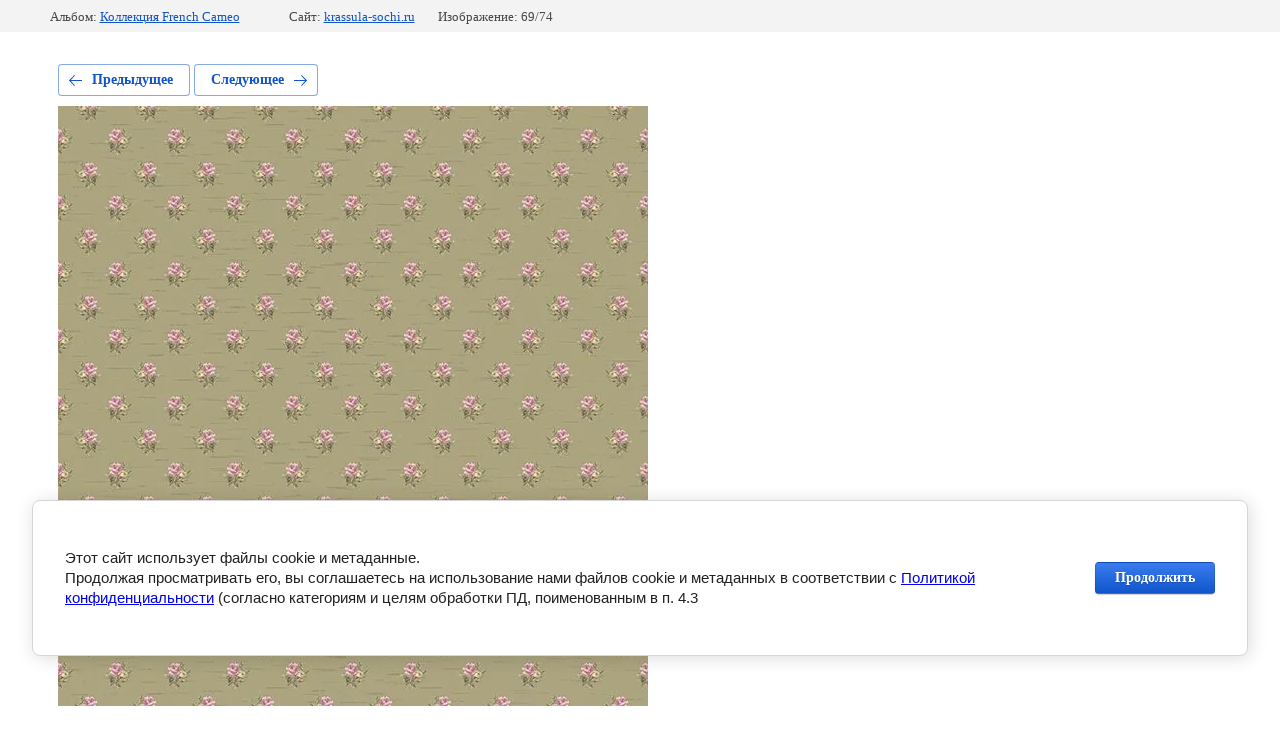

--- FILE ---
content_type: text/html; charset=utf-8
request_url: https://krassula-sochi.ru/oboi/photo/fl92107
body_size: 2569
content:
			
	
	
	




	






	<!doctype html>
	<html lang="ru">
	<head>
		<meta charset="UTF-8">
		<meta name="robots" content="all"/>
		<title>fl92107</title>
		<meta http-equiv="Content-Type" content="text/html; charset=UTF-8" />
		<meta name="description" content="fl92107" />
		<meta name="keywords" content="fl92107" />
		<meta name="viewport" content="width=device-width, initial-scale=1.0, maximum-scale=1.0, user-scalable=no">
		
            <!-- 46b9544ffa2e5e73c3c971fe2ede35a5 -->
            <script src='/shared/s3/js/lang/ru.js'></script>
            <script src='/shared/s3/js/common.min.js'></script>
        <link rel='stylesheet' type='text/css' href='/shared/s3/css/calendar.css' /><link rel='stylesheet' type='text/css' href='/shared/highslide-4.1.13/highslide.min.css'/>
<script type='text/javascript' src='/shared/highslide-4.1.13/highslide.packed.js'></script>
<script type='text/javascript'>
hs.graphicsDir = '/shared/highslide-4.1.13/graphics/';
hs.outlineType = null;
hs.showCredits = false;
hs.lang={cssDirection:'ltr',loadingText:'Загрузка...',loadingTitle:'Кликните чтобы отменить',focusTitle:'Нажмите чтобы перенести вперёд',fullExpandTitle:'Увеличить',fullExpandText:'Полноэкранный',previousText:'Предыдущий',previousTitle:'Назад (стрелка влево)',nextText:'Далее',nextTitle:'Далее (стрелка вправо)',moveTitle:'Передвинуть',moveText:'Передвинуть',closeText:'Закрыть',closeTitle:'Закрыть (Esc)',resizeTitle:'Восстановить размер',playText:'Слайд-шоу',playTitle:'Слайд-шоу (пробел)',pauseText:'Пауза',pauseTitle:'Приостановить слайд-шоу (пробел)',number:'Изображение %1/%2',restoreTitle:'Нажмите чтобы посмотреть картинку, используйте мышь для перетаскивания. Используйте клавиши вперёд и назад'};</script>
<link rel="icon" href="/favicon.ico" type="image/x-icon">

<!--s3_require-->
<link rel="stylesheet" href="/g/basestyle/1.0.1/gallery2/gallery2.css" type="text/css"/>
<link rel="stylesheet" href="/g/basestyle/1.0.1/cookie.message/cookie.message.css" type="text/css"/>
<link rel="stylesheet" href="/g/basestyle/1.0.1/gallery2/gallery2.blue.css" type="text/css"/>
<script type="text/javascript" src="/g/basestyle/1.0.1/gallery2/gallery2.js" async></script>
<link rel="stylesheet" href="/g/basestyle/1.0.1/cookie.message/cookie.message.blue.css" type="text/css"/>
<script type="text/javascript" src="/g/basestyle/1.0.1/cookie.message/cookie.message.js" async></script>
<!--/s3_require-->

	</head>
	<body>
		<div class="g-page g-page-gallery2 g-page-gallery2--photo">

		
		
			<div class="g-panel g-panel--fill g-panel--no-rounded g-panel--fixed-top">
	<div class="g-gallery2-info ">
					<div class="g-gallery2-info__item">
				<div class="g-gallery2-info__item-label">Альбом:</div>
				<a href="/oboi-1/album/kollektsiya-french-cameo" class="g-gallery2-info__item-value">Коллекция French Cameo</a>
			</div>
				<div class="g-gallery2-info__item">
			<div class="g-gallery2-info__item-label">Сайт:</div>
			<a href="//krassula-sochi.ru" class="g-gallery2-info__item-value">krassula-sochi.ru</a>

			<div class="g-gallery2-info__item-label">Изображение: 69/74</div>
		</div>
	</div>
</div>
			<h1></h1>
			
										
										
			
			
			<a href="/oboi/photo/fl92104" class="g-button g-button--invert g-button--arr-left">Предыдущее</a>
			<a href="/oboi/photo/fl92108" class="g-button g-button--invert g-button--arr-right">Следующее</a>

			
			<div class="g-gallery2-preview ">
	<img src="/thumb/2/YYrFt8z2mdvfntRceLyvqQ/800r600/d/fl92107.jpg">
</div>

			
			<a href="/oboi/photo/fl92104" class="g-gallery2-thumb g-gallery2-thumb--prev">
	<span class="g-gallery2-thumb__image"><img src="/thumb/2/2oBA9dH_pPMDLQxdcz4a2g/160r120/d/fl92104.jpg"></span>
	<span class="g-link g-link--arr-left">Предыдущее</span>
</a>
			
			<a href="/oboi/photo/fl92108" class="g-gallery2-thumb g-gallery2-thumb--next">
	<span class="g-gallery2-thumb__image"><img src="/thumb/2/QpG2vpVL0JB2nSVvLzhjeg/160r120/d/fl92108.jpg"></span>
	<span class="g-link g-link--arr-right">Следующее</span>
</a>
			
			<div class="g-line"><a href="/oboi-1/album/kollektsiya-french-cameo" class="g-button g-button--invert">Вернуться в галерею</a></div>

		
			</div>

	
<!-- assets.bottom -->
<!-- </noscript></script></style> -->
<script src="/my/s3/js/site.min.js?1769082895" ></script>
<script src="https://cp.onicon.ru/loader/543cb3a272d22c326e0000fe.js" data-auto async></script>
<script >/*<![CDATA[*/
var megacounter_key="f14eb9ba1ea94ee63a96228aaf5981a7";
(function(d){
    var s = d.createElement("script");
    s.src = "//counter.megagroup.ru/loader.js?"+new Date().getTime();
    s.async = true;
    d.getElementsByTagName("head")[0].appendChild(s);
})(document);
/*]]>*/</script>


					<!--noindex-->
		<div id="s3-cookie-message" class="s3-cookie-message-wrap">
			<div class="s3-cookie-message">
				<div class="s3-cookie-message__text">
					<p>Этот сайт использует файлы cookie и метаданные.<br />
Продолжая просматривать его, вы соглашаетесь на использование нами файлов cookie и метаданных в соответствии с <a href="/politika-konfidencialnosti" target="_blank">Политикой конфиденциальности</a> (согласно категориям и целям обработки ПД, поименованным в п. 4.3</p>
				</div>
				<div class="s3-cookie-message__btn">
					<div id="s3-cookie-message__btn" class="g-button">
						Продолжить
					</div>
				</div>
			</div>
		</div>
		<!--/noindex-->
	
<script >/*<![CDATA[*/
$ite.start({"sid":46845,"vid":46955,"aid":3471,"stid":4,"cp":21,"active":true,"domain":"krassula-sochi.ru","lang":"ru","trusted":false,"debug":false,"captcha":3,"onetap":[{"provider":"vkontakte","provider_id":"51971278","code_verifier":"5JjY52AgDlGOZ1iTORENdmOzMNmTOjxMWyYgDYwUzYY"}]});
/*]]>*/</script>
<!-- /assets.bottom -->
</body>
	</html>


--- FILE ---
content_type: text/javascript
request_url: https://counter.megagroup.ru/f14eb9ba1ea94ee63a96228aaf5981a7.js?r=&s=1280*720*24&u=https%3A%2F%2Fkrassula-sochi.ru%2Foboi%2Fphoto%2Ffl92107&t=fl92107&fv=0,0&en=1&rld=0&fr=0&callback=_sntnl1769229712222&1769229712222
body_size: 85
content:
//:1
_sntnl1769229712222({date:"Sat, 24 Jan 2026 04:41:52 GMT", res:"1"})